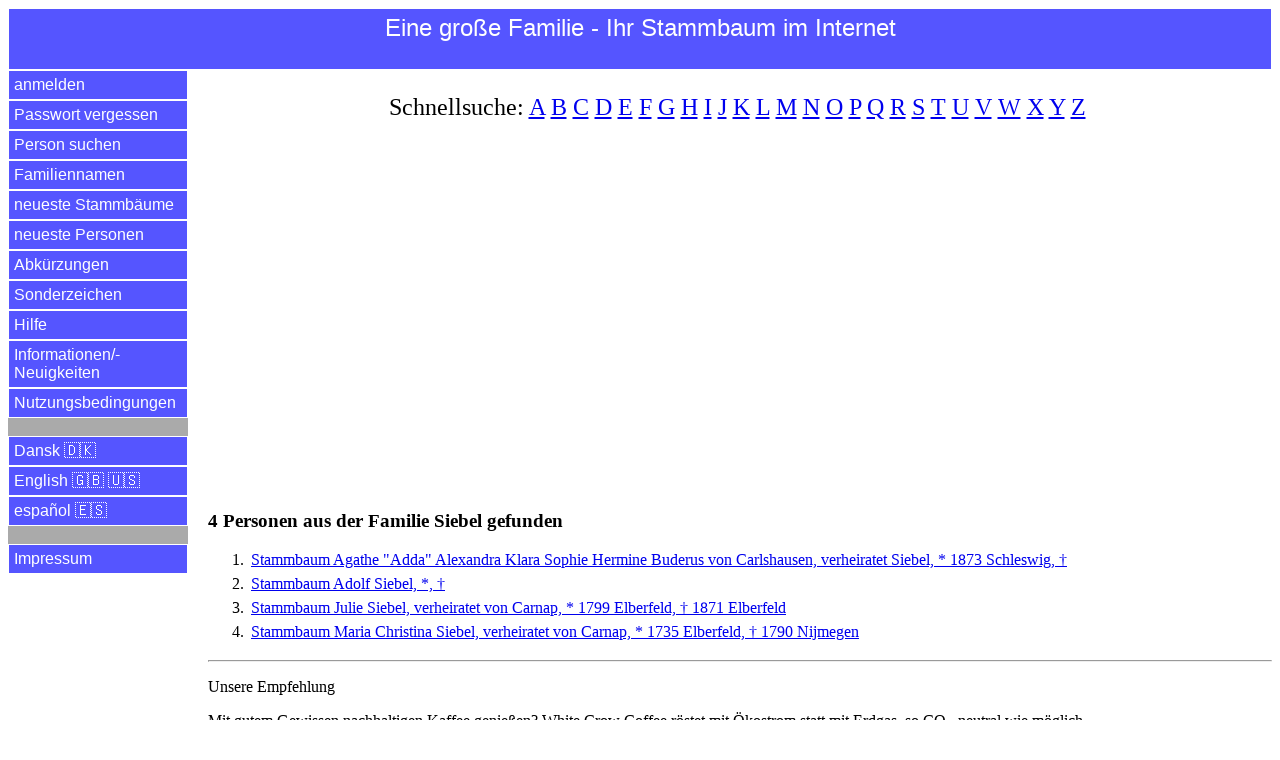

--- FILE ---
content_type: text/html
request_url: https://www.einegrossefamilie.de/egf/abfrage.pl?aktion=person_suchen_ok&nachname=Siebel&sprache=de
body_size: 8668
content:
<!DOCTYPE html>
<html lang="de">
<head>
<title>Familie Siebel | Eine gro&szlig;e Familie - Ihr Stammbaum im Internet</title>
<meta charset="utf-8">
<meta name="keywords" content="Familie Siebel | Eine gro&szlig;e Familie - Ihr Stammbaum im Internet">
<meta name="description" content="Familie Siebel | Eine gro&szlig;e Familie - Ihr Stammbaum im Internet">
<meta name="viewport" content="width=device-width, initial-scale=1.0">

<meta property="og:url" content="https://www.einegrossefamilie.de/egf/abfrage.pl?aktion=person_suchen_ok&nachname=Siebel&sprache=de" />
<meta property="og:site_name" content="Eine gro&szlig;e Familie - Ihr Stammbaum im Internet" />
<meta property="og:type" content="website" />
<meta property="og:title" content="Familie Siebel | Eine gro&szlig;e Familie - Ihr Stammbaum im Internet" />
<meta property="og:description" content="Familie Siebel | Eine gro&szlig;e Familie - Ihr Stammbaum im Internet" />
<meta property="og:locale" content="de" />
<meta property="og:image" content="https://www.einegrossefamilie.de/egf/EGF-Logo-DE.png" />

<link rel="stylesheet" type="text/css" href="/egf/css-egf-2015.css" />
<link rel="apple-touch-icon" sizes="120x120" href="/egf/egf-120x120.png" />
<link rel="apple-touch-icon" sizes="144x144" href="/egf/egf-144x144.png" />
<link rel="apple-touch-icon" sizes="152x152" href="/egf/egf-152x152.png" />
<link rel="apple-touch-icon" sizes="180x180" href="/egf/egf-180x180.png" />
<link rel="image_src" href="https://www.einegrossefamilie.de/egf/EGF-Logo-DE.png" />

<link rel="alternate" href="https://www.einegrossefamilie.de/egf/abfrage.pl?aktion=person_suchen_ok&nachname=Siebel&sprache=da" hreflang="da" />
<link rel="alternate" href="https://www.einegrossefamilie.de/egf/abfrage.pl?aktion=person_suchen_ok&nachname=Siebel&sprache=de" hreflang="de" />
<link rel="alternate" href="https://www.einegrossefamilie.de/egf/abfrage.pl?aktion=person_suchen_ok&nachname=Siebel&sprache=en" hreflang="en" />
<link rel="alternate" href="https://www.einegrossefamilie.de/egf/abfrage.pl?aktion=person_suchen_ok&nachname=Siebel&sprache=es" hreflang="es" />

<script data-ad-client="ca-pub-7563252862381811" async src="https://pagead2.googlesyndication.com/pagead/js/adsbygoogle.js"></script>

</head>

<body>
<header>
<div id="kopfbereich">
<label for="show-menu" class="menue-links">&nbsp;&equiv;&nbsp;</label>
<div class="menue-rechts"><a href="/egf/abfrage.pl?aktion=person_suchen&sprache=de">&nbsp;&#128269;&nbsp;</a></div>
<h1 class="menue-mitte">Eine&nbsp;gro&szlig;e&nbsp;Familie&nbsp;- Ihr&nbsp;Stammbaum&nbsp;im&nbsp;Internet</h1>
</div> <!-- /kopfbereich -->
</header>

<input type="checkbox" id="show-menu" role="button">
<ul id="hauptmenue">
<li><a href="/egf/abfrage.pl?aktion=anmelden&sprache=de">anmelden</a></li>
<li><a href="/egf/abfrage.pl?aktion=passwort_vergessen&sprache=de">Passwort vergessen</a></li>
<li><a href="/egf/abfrage.pl?aktion=person_suchen&sprache=de">Person suchen</a></li>
<li><a href="/egf/abfrage.pl?aktion=schnellsuche&sprache=de">Familiennamen</a></li>
<li><a href="/egf/abfrage.pl?aktion=letzte_aenderungen&sprache=de">neueste Stammb&auml;ume</a></li>
<li><a href="/egf/abfrage.pl?aktion=neue_personen&sprache=de">neueste Personen</a></li>
<li><a href="/egf/abfrage.pl?aktion=abkuerzungen&sprache=de">Abk&uuml;rzungen</a></li>
<li><a href="/egf/abfrage.pl?aktion=sonderzeichen&sprache=de">Sonderzeichen</a></li>
<li><a target="hilfe" href="/egf/hilfe/stammbaum-de.html">Hilfe</a></li>
<li><a target="neuigkeiten" href="/egf/hilfe/egf-neuigkeiten.html">Informationen/&shy;Neuigkeiten</a></li>
<li><a target="nutzungsbedingungen" href="/egf/hilfe/nutzungsbedingungen.html">Nutzungsbedingungen</a></li>
<li>&nbsp;</li>
<li><a href="/egf/abfrage.pl?aktion=person_suchen_ok&sprache=da&nachname=Siebel">Dansk &#127465;&#127472;</a></li>
<li><a href="/egf/abfrage.pl?aktion=person_suchen_ok&sprache=en&nachname=Siebel">English &#127468;&#127463; &#127482;&#127480;</a></li>
<li><a href="/egf/abfrage.pl?aktion=person_suchen_ok&sprache=es&nachname=Siebel">espa&ntilde;ol &#127466;&#127480;</a></li>
<li>&nbsp;</li>
<li><a target="impressum" href="/impressum.html">Impressum</a></li>
</ul>

<div id="datenbereich">
<p class="schnellsuche">Schnellsuche: <a href="/egf/abfrage.pl?aktion=familienname_suchen&anfangsbuchstabe=A&sprache=de">A</a>&nbsp;<a href="/egf/abfrage.pl?aktion=familienname_suchen&anfangsbuchstabe=B&sprache=de">B</a>&nbsp;<a href="/egf/abfrage.pl?aktion=familienname_suchen&anfangsbuchstabe=C&sprache=de">C</a>&nbsp;<a href="/egf/abfrage.pl?aktion=familienname_suchen&anfangsbuchstabe=D&sprache=de">D</a>&nbsp;<a href="/egf/abfrage.pl?aktion=familienname_suchen&anfangsbuchstabe=E&sprache=de">E</a>&nbsp;<a href="/egf/abfrage.pl?aktion=familienname_suchen&anfangsbuchstabe=F&sprache=de">F</a>&nbsp;<a href="/egf/abfrage.pl?aktion=familienname_suchen&anfangsbuchstabe=G&sprache=de">G</a>&nbsp;<a href="/egf/abfrage.pl?aktion=familienname_suchen&anfangsbuchstabe=H&sprache=de">H</a>&nbsp;<a href="/egf/abfrage.pl?aktion=familienname_suchen&anfangsbuchstabe=I&sprache=de">I</a>&nbsp;<a href="/egf/abfrage.pl?aktion=familienname_suchen&anfangsbuchstabe=J&sprache=de">J</a>&nbsp;<a href="/egf/abfrage.pl?aktion=familienname_suchen&anfangsbuchstabe=K&sprache=de">K</a>&nbsp;<a href="/egf/abfrage.pl?aktion=familienname_suchen&anfangsbuchstabe=L&sprache=de">L</a>&nbsp;<a href="/egf/abfrage.pl?aktion=familienname_suchen&anfangsbuchstabe=M&sprache=de">M</a>&nbsp;<a href="/egf/abfrage.pl?aktion=familienname_suchen&anfangsbuchstabe=N&sprache=de">N</a>&nbsp;<a href="/egf/abfrage.pl?aktion=familienname_suchen&anfangsbuchstabe=O&sprache=de">O</a>&nbsp;<a href="/egf/abfrage.pl?aktion=familienname_suchen&anfangsbuchstabe=P&sprache=de">P</a>&nbsp;<a href="/egf/abfrage.pl?aktion=familienname_suchen&anfangsbuchstabe=Q&sprache=de">Q</a>&nbsp;<a href="/egf/abfrage.pl?aktion=familienname_suchen&anfangsbuchstabe=R&sprache=de">R</a>&nbsp;<a href="/egf/abfrage.pl?aktion=familienname_suchen&anfangsbuchstabe=S&sprache=de">S</a>&nbsp;<a href="/egf/abfrage.pl?aktion=familienname_suchen&anfangsbuchstabe=T&sprache=de">T</a>&nbsp;<a href="/egf/abfrage.pl?aktion=familienname_suchen&anfangsbuchstabe=U&sprache=de">U</a>&nbsp;<a href="/egf/abfrage.pl?aktion=familienname_suchen&anfangsbuchstabe=V&sprache=de">V</a>&nbsp;<a href="/egf/abfrage.pl?aktion=familienname_suchen&anfangsbuchstabe=W&sprache=de">W</a>&nbsp;<a href="/egf/abfrage.pl?aktion=familienname_suchen&anfangsbuchstabe=X&sprache=de">X</a>&nbsp;<a href="/egf/abfrage.pl?aktion=familienname_suchen&anfangsbuchstabe=Y&sprache=de">Y</a>&nbsp;<a href="/egf/abfrage.pl?aktion=familienname_suchen&anfangsbuchstabe=Z&sprache=de">Z</a>&nbsp;</p>

<br><script async src="https://pagead2.googlesyndication.com/pagead/js/adsbygoogle.js"></script>
<!-- display_responsive_2020 -->
<ins class="adsbygoogle"
     style="display:block"
     data-ad-client="ca-pub-7563252862381811"
     data-ad-slot="6121510472"
     data-ad-format="auto"
     data-full-width-responsive="true"></ins>
<script>
     (adsbygoogle = window.adsbygoogle || []).push({});
</script><br><br><br><h1>4 Personen aus der Familie Siebel gefunden</h1>
<ol>
<li><a href="/egf/abfrage.pl?aktion=person_zeigen&person_id=9499&sprache=de">Stammbaum Agathe "<u>Adda</u>" Alexandra Klara Sophie Hermine Buderus von Carlshausen, verheiratet Siebel, * 1873 Schleswig, &dagger;</a></li>
<li><a href="/egf/abfrage.pl?aktion=person_zeigen&person_id=9500&sprache=de">Stammbaum Adolf Siebel, *, &dagger;</a></li>
<li><a href="/egf/abfrage.pl?aktion=person_zeigen&person_id=11527&sprache=de">Stammbaum Julie Siebel, verheiratet von Carnap, * 1799 Elberfeld, &dagger; 1871 Elberfeld</a></li>
<li><a href="/egf/abfrage.pl?aktion=person_zeigen&person_id=11588&sprache=de">Stammbaum Maria Christina Siebel, verheiratet von Carnap, * 1735 Elberfeld, &dagger; 1790 Nijmegen</a></li>
</ol>
<hr>
<p>Unsere&nbsp;Empfehlung</p>
<p>Mit gutem Gewissen nachhaltigen Kaffee genie&szlig;en? White&nbsp;Crow&nbsp;Coffee r&ouml;stet mit &Ouml;kostrom statt mit Erdgas, so CO<sub>2</sub>&#8209;neutral wie m&ouml;glich.</p>
<p align="center">&#9749;&nbsp;<a href="https://whitecrowcoffee.de">jetzt&nbsp;informieren</a>&nbsp;&#9749;</p>
<hr>
<br><br><a href="https://www.facebook.com/einegrossefamilie">Besuch uns bei Facebook</a><br>
<br>
</div> <!-- /datenbereich -->

<footer>
<div id="fussbereich">
<p align="center">2026 <a href="https://www.einegrossefamilie.de">www.einegro&szlig;efamilie.de</a> , <a target="impressum" href="/impressum.html">Impressum</a></p>
</div> <!-- /fussbereich -->
<div id="copyright">
<p align="center">&copy; 2026 www.einegro&szlig;efamilie.de</p>
</div> <!-- /copyright -->
</footer>

</body>
</html>



--- FILE ---
content_type: text/html; charset=utf-8
request_url: https://www.google.com/recaptcha/api2/aframe
body_size: 267
content:
<!DOCTYPE HTML><html><head><meta http-equiv="content-type" content="text/html; charset=UTF-8"></head><body><script nonce="LkfKy8IwaUst-vzUZmLxUw">/** Anti-fraud and anti-abuse applications only. See google.com/recaptcha */ try{var clients={'sodar':'https://pagead2.googlesyndication.com/pagead/sodar?'};window.addEventListener("message",function(a){try{if(a.source===window.parent){var b=JSON.parse(a.data);var c=clients[b['id']];if(c){var d=document.createElement('img');d.src=c+b['params']+'&rc='+(localStorage.getItem("rc::a")?sessionStorage.getItem("rc::b"):"");window.document.body.appendChild(d);sessionStorage.setItem("rc::e",parseInt(sessionStorage.getItem("rc::e")||0)+1);localStorage.setItem("rc::h",'1769183660987');}}}catch(b){}});window.parent.postMessage("_grecaptcha_ready", "*");}catch(b){}</script></body></html>